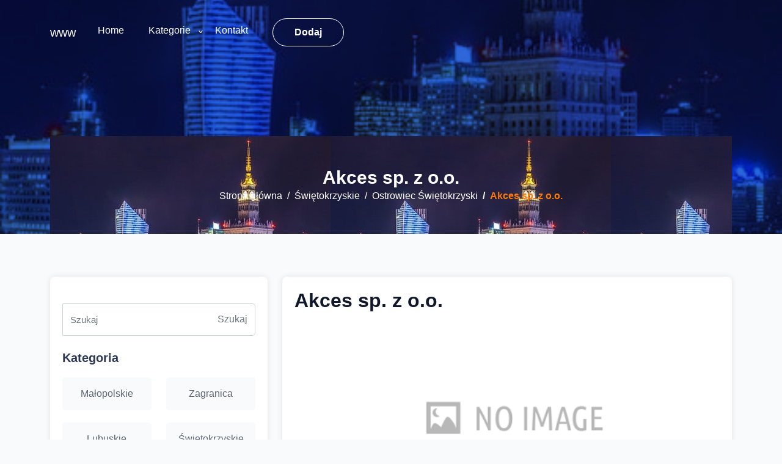

--- FILE ---
content_type: text/html; charset=UTF-8
request_url: http://www.1920.org.pl/firma/1634/akces-sp-z-o-o
body_size: 2521
content:
<!doctype html>
<html lang="pl">
<head>
                    <meta charset="UTF-8">
        <meta name="viewport"
              content="width=device-width, initial-scale=1.0, minimum-scale=1.0">
        <meta http-equiv="X-UA-Compatible" content="ie=edge">
        <title>Akces sp. z o.o. - www.1920.org.pl</title>

        
    

    <link href="/assets/bootstrap.min.css" rel="stylesheet">
    <link href="/assets/all.min.css" rel="stylesheet">
    <link href="/assets/style.css" rel="stylesheet">

    <link rel="stylesheet" href="https://openlayers.org/en/v4.6.5/css/ol.css" type="text/css">
    <script src="https://openlayers.org/en/v4.6.5/build/ol.js"></script>
 </head>
<body>
    <div class="main-wrapper">
    <div class="banner-section">
        <div class="container">
            <header class="index-menu">
                <nav class="navbar navbar-expand-lg">
                    <a class="navbar-brand" href="/">
                       www
                    </a>
                    <button class="navbar-toggler p-0" type="button" data-toggle="collapse" data-target="#navbarNav" aria-controls="navbarNav" aria-expanded="false" aria-label="Toggle navigation">
                        <span class="navbar-toggler-icon text-right"><i class="fas fa-ellipsis-v"></i></span>
                    </button>
                    <div class="collapse navbar-collapse" id="navbarNav">
                        <ul class="navbar-nav ml-auto">
                            <li class="close-icon-li">
                                <button class="navbar-toggler" type="button" data-toggle="collapse" data-target="#navbarNav" aria-controls="navbarNav" aria-expanded="false" aria-label="Toggle navigation">
                                    <span class="navbar-toggler-icon"><i class="fas fa-times header-fas"></i></span>
                                </button>
                            </li>
                            <li class="nav-item dropdown">
                                <a class="nav-link" href="/">
                                    Home
                                </a>
                            </li>
                            <li class="nav-item dropdown">
                                <a class="nav-link dropdown-toggle" href="#" id="navbarDropdown1" role="button" data-toggle="dropdown" aria-haspopup="true" aria-expanded="false">
                                    Kategorie
                                </a>
                                <div class="dropdown-menu" aria-labelledby="navbarDropdown1">
                                                                            <a class="dropdown-item" href="/lokalizacja/1/malopolskie/">Małopolskie</a>
                                                                            <a class="dropdown-item" href="/lokalizacja/2/zagranica/">Zagranica</a>
                                                                            <a class="dropdown-item" href="/lokalizacja/3/lubuskie/">Lubuskie</a>
                                                                            <a class="dropdown-item" href="/lokalizacja/4/swietokrzyskie/">Świętokrzyskie</a>
                                                                            <a class="dropdown-item" href="/lokalizacja/5/slaskie/">Śląskie</a>
                                                                            <a class="dropdown-item" href="/lokalizacja/6/kujawsko-pomorskie/">Kujawsko-pomorskie</a>
                                                                            <a class="dropdown-item" href="/lokalizacja/7/wielkopolskie/">Wielkopolskie</a>
                                                                            <a class="dropdown-item" href="/lokalizacja/8/podlaskie/">Podlaskie</a>
                                                                            <a class="dropdown-item" href="/lokalizacja/9/mazowieckie/">Mazowieckie</a>
                                                                            <a class="dropdown-item" href="/lokalizacja/10/warminsko-mazurskie/">Warmińsko-mazurskie</a>
                                                                            <a class="dropdown-item" href="/lokalizacja/11/dolnoslaskie/">Dolnośląskie</a>
                                                                            <a class="dropdown-item" href="/lokalizacja/12/podkarpackie/">Podkarpackie</a>
                                                                            <a class="dropdown-item" href="/lokalizacja/13/lodzkie/">Łódzkie</a>
                                                                            <a class="dropdown-item" href="/lokalizacja/14/zachodniopomorskie/">Zachodniopomorskie</a>
                                                                            <a class="dropdown-item" href="/lokalizacja/15/lubelskie/">Lubelskie</a>
                                                                            <a class="dropdown-item" href="/lokalizacja/16/pomorskie/">Pomorskie</a>
                                                                            <a class="dropdown-item" href="/lokalizacja/17/opolskie/">Opolskie</a>
                                                                    </div>
                            </li>
                            <li class="nav-item dropdown">
                                <a class="nav-link" href="/kontakt">
                                    Kontakt
                                </a>
                            </li>
                            <li class="nav-item">
                                <a class="btn btn-outline-primary" href="/dodaj">Dodaj</a>
                            </li>
                        </ul>
                    </div>
                </nav>
            </header>
            <div class="breadcrump-section">
        <div class="container">
            <h2>Akces sp. z o.o.</h2>
            <nav aria-label="breadcrumb">
                <ol class="breadcrumb">
                                            <li class="breadcrumb-item"><a href="/">Strona główna</a></li>
                                                                    <li class="breadcrumb-item"><a href="/lokalizacja/4/swietokrzyskie/">Świętokrzyskie</a></li>
                                                                    <li class="breadcrumb-item"><a href="/lokalizacja/334/ostrowiec-swietokrzyski/">Ostrowiec Świętokrzyski</a></li>
                                                                    <li class="breadcrumb-item active">Akces sp. z o.o.</li>
                                                            </ol>
            </nav>
        </div>
    </div>
    </div>
    </div>
    </div>
    <div class="page-wrapper ptb">
        <div class="container">
            <div class="row">
                <div class="col-sm-12 col-md-4 mb-4">
                    <div class="white-box p-detail-left">
                        <form class="input-group mt-4 search-bar" action="/wyszukiwarka">
                            <input type="text" class="form-control" placeholder="Szukaj" name="q">
                            <div class="input-group-append">
                                <button class="btn btn-outline-secondary h-100">
                                    Szukaj
                                </button>
                            </div>
                        </form>
                        <div class="mt-4">
                            <h3>Kategoria</h3>
                            <div class="row prop-type">
                                                                                                                                                                        <div class="col-md-6">
                                        <div class="prop-bg">
                                            <a href="/lokalizacja/1/malopolskie/">Małopolskie</a>
                                        </div>
                                    </div>
                                                                    <div class="col-md-6">
                                        <div class="prop-bg">
                                            <a href="/lokalizacja/2/zagranica/">Zagranica</a>
                                        </div>
                                    </div>
                                                                    <div class="col-md-6">
                                        <div class="prop-bg">
                                            <a href="/lokalizacja/3/lubuskie/">Lubuskie</a>
                                        </div>
                                    </div>
                                                                    <div class="col-md-6">
                                        <div class="prop-bg">
                                            <a href="/lokalizacja/4/swietokrzyskie/">Świętokrzyskie</a>
                                        </div>
                                    </div>
                                                                    <div class="col-md-6">
                                        <div class="prop-bg">
                                            <a href="/lokalizacja/5/slaskie/">Śląskie</a>
                                        </div>
                                    </div>
                                                                    <div class="col-md-6">
                                        <div class="prop-bg">
                                            <a href="/lokalizacja/6/kujawsko-pomorskie/">Kujawsko-pomorskie</a>
                                        </div>
                                    </div>
                                                                    <div class="col-md-6">
                                        <div class="prop-bg">
                                            <a href="/lokalizacja/7/wielkopolskie/">Wielkopolskie</a>
                                        </div>
                                    </div>
                                                                    <div class="col-md-6">
                                        <div class="prop-bg">
                                            <a href="/lokalizacja/8/podlaskie/">Podlaskie</a>
                                        </div>
                                    </div>
                                                                    <div class="col-md-6">
                                        <div class="prop-bg">
                                            <a href="/lokalizacja/9/mazowieckie/">Mazowieckie</a>
                                        </div>
                                    </div>
                                                                    <div class="col-md-6">
                                        <div class="prop-bg">
                                            <a href="/lokalizacja/10/warminsko-mazurskie/">Warmińsko-mazurskie</a>
                                        </div>
                                    </div>
                                                                    <div class="col-md-6">
                                        <div class="prop-bg">
                                            <a href="/lokalizacja/11/dolnoslaskie/">Dolnośląskie</a>
                                        </div>
                                    </div>
                                                                    <div class="col-md-6">
                                        <div class="prop-bg">
                                            <a href="/lokalizacja/12/podkarpackie/">Podkarpackie</a>
                                        </div>
                                    </div>
                                                                    <div class="col-md-6">
                                        <div class="prop-bg">
                                            <a href="/lokalizacja/13/lodzkie/">Łódzkie</a>
                                        </div>
                                    </div>
                                                                    <div class="col-md-6">
                                        <div class="prop-bg">
                                            <a href="/lokalizacja/14/zachodniopomorskie/">Zachodniopomorskie</a>
                                        </div>
                                    </div>
                                                                    <div class="col-md-6">
                                        <div class="prop-bg">
                                            <a href="/lokalizacja/15/lubelskie/">Lubelskie</a>
                                        </div>
                                    </div>
                                                                    <div class="col-md-6">
                                        <div class="prop-bg">
                                            <a href="/lokalizacja/16/pomorskie/">Pomorskie</a>
                                        </div>
                                    </div>
                                                                    <div class="col-md-6">
                                        <div class="prop-bg">
                                            <a href="/lokalizacja/17/opolskie/">Opolskie</a>
                                        </div>
                                    </div>
                                                            </div>
                        </div>
                    </div>
                </div>
                <div class="col-sm-12 col-md-8">
                    <div class="white-box">
                        <div class="row">
                            <h2>Akces sp. z o.o.</h2>
                            <img src="/photos-1634.jpg">
                            <p> Henryka Sienkiewicza 20</p>
                            <p> 27-400 Ostrowiec Świętokrzyski</p>
                            <p> świętokrzyskie</p>
                            <h5>Kontakt z nami</h5>
                            <p>Tel: 41 307 00 99</p>
                            <p><a href="https://sklepzielarski24.pl">sklepzielarski24.pl</a> </p>
                            <h5>Dodatkowe informajce</h5>
                            <p> NIP: nie podano</p>
                            <p> REGON: nie podano</p>
                            <p> KRS: nie podano</p>
                        </div>
                        <div id="mapfield"></div>
                        <div class="row mt-5">
                            <H4>Firmy z okolicy</H4>
                                                            <div class="col-sm-12 col-md-6 mb-74 location-image">
                                    <div class="image-of-location">
                                        <img src="/photos-1527.jpg">
                                    </div>
                                    <div class="col-md-12 position-set">
                                        <div class="loc-box">
                                            <h4>
                                                świętokrzyskie
                                            </h4>
                                        </div>
                                        <div class="box-w">
                                            <h4>
                                                <a href="/firma/1527/firma-handlowo-uslugowa-bud-system-rafal-sobecki-artur-pietak-katarzyna-surowiec-s-c">
                                                    Firma Handlowo-Usługowa &quot;Bud-System&quot; Rafał Sobecki, Artur Piętak, Katarzyna Surowiec S.C.
                                                </a></h4>
                                            <div class="loc-price">
                                                <p>Ostrowiec Świętokrzyski</p>
                                                <a class="price-info" href="/firma/1527/firma-handlowo-uslugowa-bud-system-rafal-sobecki-artur-pietak-katarzyna-surowiec-s-c">Zobacz
                                                    stronę</a>
                                            </div>
                                        </div>
                                    </div>
                                </div>
                                                            <div class="col-sm-12 col-md-6 mb-74 location-image">
                                    <div class="image-of-location">
                                        <img src="/photos-2996.jpg">
                                    </div>
                                    <div class="col-md-12 position-set">
                                        <div class="loc-box">
                                            <h4>
                                                świętokrzyskie
                                            </h4>
                                        </div>
                                        <div class="box-w">
                                            <h4>
                                                <a href="/firma/2996/teknamotor-sp-z-o-o">
                                                    TEKNAMOTOR Sp. z o.o.
                                                </a></h4>
                                            <div class="loc-price">
                                                <p>Ostrowiec Świętokrzyski</p>
                                                <a class="price-info" href="/firma/2996/teknamotor-sp-z-o-o">Zobacz
                                                    stronę</a>
                                            </div>
                                        </div>
                                    </div>
                                </div>
                                                            <div class="col-sm-12 col-md-6 mb-74 location-image">
                                    <div class="image-of-location">
                                        <img src="/photos-1464.jpg">
                                    </div>
                                    <div class="col-md-12 position-set">
                                        <div class="loc-box">
                                            <h4>
                                                świętokrzyskie
                                            </h4>
                                        </div>
                                        <div class="box-w">
                                            <h4>
                                                <a href="/firma/1464/hydromar-marek-skrzypczynski">
                                                    Hydromar Marek Skrzypczyński
                                                </a></h4>
                                            <div class="loc-price">
                                                <p>Ostrowiec Świętokrzyski</p>
                                                <a class="price-info" href="/firma/1464/hydromar-marek-skrzypczynski">Zobacz
                                                    stronę</a>
                                            </div>
                                        </div>
                                    </div>
                                </div>
                                                            <div class="col-sm-12 col-md-6 mb-74 location-image">
                                    <div class="image-of-location">
                                        <img src="/photos-411.jpg">
                                    </div>
                                    <div class="col-md-12 position-set">
                                        <div class="loc-box">
                                            <h4>
                                                świętokrzyskie
                                            </h4>
                                        </div>
                                        <div class="box-w">
                                            <h4>
                                                <a href="/firma/411/artur-popielski-bonato-polska">
                                                    Artur Popielski Bonato Polska
                                                </a></h4>
                                            <div class="loc-price">
                                                <p>Ruda Maleniecka</p>
                                                <a class="price-info" href="/firma/411/artur-popielski-bonato-polska">Zobacz
                                                    stronę</a>
                                            </div>
                                        </div>
                                    </div>
                                </div>
                                                    </div>
                    </div>
                </div>
            </div>
        </div>
    </div>

        <div class="copyright bg-gray color-secondary mt-5">
            <div class="container">
                <div class="row">
                    <hr class="border-top-1-light-gray w-100 m-0">
                    <div class="col-md-12 col-lg-12">
                        <div class="py-15 text-center">
                            www @ 2026. All Rights Reserved.
                        </div>
                    </div>
                </div>
            </div>
        </div>
    <script src="/js/jquery-3.4.1.min.js"></script>
    <script src="/js/popper.min.js"></script>
    <script src="/js/bootstrap.min.js"></script>
    <script src="/js/scripts.js"></script>

    
    </body>
</html>

--- FILE ---
content_type: text/css
request_url: http://www.1920.org.pl/assets/style.css
body_size: 10112
content:
/*
Author       : Dreamguys
Template Name: Real Estate - Bootstrap Template
Version      : 1.0
*/

/*============================
[Table of CSS]

1.  General
2.  Checkbox
3.  Radio Button
4.  Bootstrap
5.  Navbar
6.  Breadcrumb
7.  Pagination
8.  Owl Carousel
9.  Login Menu
10. Home
11. Location Search
12. Product Details
13. Agent Details
14. User Dashboard
15. My Properties
16. Reviews
17. Notification
18. My Packages
19. My Profile
20. My Payments
21. Payment Methods
22. About Us
23. Contact Us
24. Login
25. FAQ
26. Product Compare
27. Error
28. Blogs
29. Footer
30. Responsive

========================================*/

/*-----------------
1. General
-----------------------*/

@import url("https://web.archive.org/web/20210916123940cs_/https://fonts.googleapis.com/css2?family=Poppins:ital,wght@0,100;0,200;0,300;0,400;0,500;0,600;0,700;0,800;0,900;1,100;1,200;1,300;1,400;1,500;1,600;1,700;1,800;1,900&display=swap");

html {
    height: 100%;
}
body {
    background-color: rgb(249, 250, 251);
    color: #333;
    font-size: 1rem;
    height: 100%;
    line-height: 1.5;
    overflow-x: hidden;
    font-family: "Poppins", sans-serif;
}

h1,
h2,
h3,
h4,
h5,
h6 {
    font-family: "Poppins", sans-serif;
    margin: 0;
}
p {
    font-size: 16px;
}
a:hover,
a:active,
a:focus {
    outline: none;
    text-decoration: none;
}
ul,
ol {
    list-style: none;
    padding: 0px;
}
a {
    color: #5a6571;
}
.mt-6 {
    margin-top: 60px;
}
.pr-0 {
    padding-right: 0px;
}
.mb-30 {
    margin-bottom: 30px;
}
.page-wrapper {
    padding: 70px 0px;
}

/*-----------------
2. Checkbox
-----------------------*/

/* The container */
.checkbox-container {
    display: block;
    position: relative;
    padding-left: 35px;
    margin-bottom: 20px;
    cursor: pointer;
    -webkit-user-select: none;
    -moz-user-select: none;
    -ms-user-select: none;
    user-select: none;
}

/* Hide the browser's default checkbox */
.checkbox-container input {
    position: absolute;
    opacity: 0;
    cursor: pointer;
    height: 0;
    width: 0;
}

/* Create a custom checkbox */
.checkmark {
    position: absolute;
    top: 0;
    left: 0;
    height: 25px;
    width: 25px;
    background-color: #eee;
}

/* On mouse-over, add a grey background color */
.checkbox-container:hover input ~ .checkmark {
    background-color: #ccc;
}

/* When the checkbox is checked, add a blue background */
.checkbox-container input:checked ~ .checkmark {
    background-color: #3067da;
}

/* Create the checkmark/indicator (hidden when not checked) */
.checkmark:after {
    content: "";
    position: absolute;
    display: none;
}

.checkbox-container .checkmark::after {
    left: 8px !important;
    top: 7px !important;
    width: 10px !important;
    height: 10px !important;
    background-color: #fff;
    transform: rotate(0deg) !important;
    border: none;
}

/* Show the checkmark when checked */
.checkbox-container input:checked ~ .checkmark:after {
    display: block;
}

/* Style the checkmark/indicator */
.checkbox-container .checkmark:after {
    left: 9px;
    top: 5px;
    width: 5px;
    height: 10px;
    border: solid white;
    border-width: 0 3px 3px 0;
    -webkit-transform: rotate(45deg);
    -ms-transform: rotate(45deg);
    transform: rotate(45deg);
}


/*-----------------
3. Radio Button
-----------------------*/

.radio-container {
    display: block;
    position: relative;
    padding-left: 35px;
    margin-bottom: 12px;
    cursor: pointer;
    -webkit-user-select: none;
    -moz-user-select: none;
    -ms-user-select: none;
    user-select: none;
}

/* Hide the browser's default radio button */
.radio-container input {
    position: absolute;
    opacity: 0;
    cursor: pointer;
}

/* Create a custom radio button */
.radio-checkmark {
    position: absolute;
    top: 0;
    left: 0;
    height: 25px;
    width: 25px;
    background-color: #eee;
    border-radius: 50%;
}

/* On mouse-over, add a grey background color */
.radio-container:hover input ~ .radio-checkmark {
    background-color: #ccc;
}

/* When the radio button is checked, add a blue background */
.radio-container input:checked ~ .radio-checkmark {
    background-color: #2196F3;
}

/* Create the indicator (the dot/circle - hidden when not checked) */
.radio-checkmark:after {
    content: "";
    position: absolute;
    display: none;
}

/* Show the indicator (dot/circle) when checked */
.radio-container input:checked ~ .radio-checkmark:after {
    display: block;
}

/* Style the indicator (dot/circle) */
.radio-container .radio-checkmark:after {
    top: 9px;
    left: 9px;
    width: 8px;
    height: 8px;
    border-radius: 50%;
    background: white;
}


/*-----------------
4. Bootstrap
-----------------------*/

.form-control {
    height: calc(1.5em + 1.75rem + 2px);
}
.form-control:focus {
    box-shadow: none !important;
}
.input-group-text {
    border: none;
    background-color: transparent;
}
.btn-outline-secondary.focus,
.btn-outline-secondary:focus {
    box-shadow: none;
}
.btn-outline-primary {
    background-color: transparent;
    border-color: #fff;
    color: #fff;
    padding: 10px 35px;
    border-radius: 50px;
    margin-left: 20px;
    font-weight: 600;
    font-size: 16px;
    transition: 0.5s ease;
}
.btn-outline-primary:not(:disabled):not(.disabled).active,
.btn-outline-primary:not(:disabled):not(.disabled):active,
.show > .btn-outline-primary.dropdown-toggle {
    background-color: transparent;
    border-color: #fff;
    color: #fff;
}
.btn-outline-primary:not(:disabled):not(.disabled).active:focus,
.btn-outline-primary:not(:disabled):not(.disabled):active:focus,
.show > .btn-outline-primary.dropdown-toggle:focus,
.btn-secondary.focus,
.btn-secondary:not(:disabled):not(.disabled).active:focus,
.btn-secondary:not(:disabled):not(.disabled):active:focus,
.show > .btn-secondary.dropdown-toggle:focus,
.btn-secondary.focus,
.btn-secondary:focus {
    box-shadow: none;
}
.btn-outline-primary:hover {
    background-color: #fff;
    border-color: #fff;
    color: #3067da;
    transition: 0.5s ease-out;
}
.btn-secondary {
    color: #fff;
    background-color: #f67828;
    border-color: #f67828;
    font-size: 16px;
    padding: 10px 30px;
    transition: 0.2s ease-in-out;
    font-weight: 500;
}
.btn-secondary:hover {
    color: #fff;
    background-color: #fe6605;
    border-color: #fe6605;
}
.btn-link.focus, .btn-link:focus {
    text-decoration: none;
}
.btn.focus, .btn:focus {
    outline: 0;
    box-shadow: none;
}
.btn-link:hover, .btn-link.focus, .btn-link:focus {
    text-decoration: none;
}
button:focus {
    outline: 0px;
}

.input-group > .input-group-append > .btn,
.input-group > .input-group-append > .input-group-text,
.input-group > .input-group-prepend:first-child > .btn:not(:first-child),
.input-group
> .input-group-prepend:first-child
> .input-group-text:not(:first-child),
.input-group > .input-group-prepend:not(:first-child) > .btn,
.input-group > .input-group-prepend:not(:first-child) > .input-group-text {
    border-top-left-radius: 10px;
    border-bottom-left-radius: 10px;
}

.dropdown-menu {
    min-width: 220px;
    position: absolute;
}
.dropdown:hover .dropdown-menu {
    display: block;
    margin-top: 0;
    left: 20px;
}

.dropdown-toggle::after {
    display: inline-block;
    margin-left: .255em;
    vertical-align: .255em;
    content: "\005E";
    border: none;
    -webkit-transform: rotate(180deg) scale(1.2, 0.85);
    -ms-transform: rotate(180deg) scale(1.2, 0.85);
    transform: rotate(180deg) scale(0.95, 0.6);
    position: absolute;
    right: 0px;
}
.dropdown-item:hover {
    background-color: transparent;
    margin-left: 5px;
    transition: ease all 0.3s;
    -webkit-transition: ease all 0.3s;
    -ms-transition: ease all 0.3s;
    color: #fe7906;
}
.dropdown:hover .dropdown-toggle::after {
    -webkit-transform: rotate(0deg) scale(1.2, 0.85);
    -ms-transform: rotate(0deg) scale(1.2, 0.85);
    transform: rotate(0deg) scale(0.95, 0.6);
    transition: all 0.8s ease;
    color: #fe7906;
    top: 10px;
}


/*-----------------
5. Navbar
-----------------------*/

.navbar-brand img {
    width: 150px;
}
.navbar-expand-lg {
    padding: 30px 0px;
}
.navbar-expand-lg .navbar-nav .nav-link {
    padding-right: 20px;
    padding-left: 20px;
    color: #000;
    font-size: 16px;
    font-weight: 500;
}
.navbar-expand-lg .navbar-nav .nav-link:hover {
    color: #3067da;
}
.nav-tabs .nav-item.show .nav-link,
.nav-tabs .nav-link.active {
    color: #fff;
    background-color: #3067da;
    border: none;
    padding: 8px 25px;
}
.nav-tabs {
    border-bottom: none;
}
.nav-tabs .nav-link {
    border-radius: 5px;
}
.dropdown-item {
    padding: .5rem 1.2rem;
    font-size: 15px;
    transition: ease all 0.3s;
    -webkit-transition: ease all 0.3s;
    -ms-transition: ease all 0.3s;
}
.nav-item.active .nav-link {
    color: #fe7906 !important;
}

/*-----------------
6. Breadcrumb
-----------------------*/

.breadcrumb {
    background-color: transparent;
    justify-content: center;
    margin: 0px;
    padding-bottom: 0px;
}
.breadcrumb-item {
    font-size: 16px;
}
.breadcrumb-item a,
.breadcrumb-item + .breadcrumb-item::before {
    color: #fff;
}
.breadcrumb-item.active {
    color: #fe7906;
    font-weight: 600;
}

/*-----------------
7. Pagination
-----------------------*/

.pagination {
    justify-content: flex-end;
    margin-bottom: 10px;
}
.page-item.active .page-link {
    z-index: 3;
    color: #fff;
    background-color: #fe7906;
    border-color: #fe7906;
}
.page-link {
    color: #2b2b2b;
    font-weight: 500;
    padding: 0.75rem 1rem;
}
.page-link:focus {
    box-shadow: none;
}
.page-link:hover {
    color: #fe7906;
    background-color: transparent;
}

/*-----------------
8.  Owl Carousel
-----------------------*/

.owl-theme .owl-nav {
    position: absolute;
    top: -50px;
    right: -4px;
    display: flex;
    display: -webkit-flex;
}
.owl-theme .owl-nav [class*="owl-"] {
    background: #d6d6d6 !important;
    width: 30px;
    height: 30px;
}
.owl-theme .owl-nav button:focus {
    outline: none;
}
.owl-theme .owl-nav button {
    display: flex !important;
    display: -webkit-flex !important;
    align-items: center;
    -webkit-align-items: center;
    justify-content: center;
    -webkit-justify-content: center;
}
.owl-theme .owl-nav button span {
    font-size: 25px;
    position: relative;
}
.owl-carousel .owl-stage-outer {
    padding-top: 10px;
    padding-bottom: 10px;
}
.owl-item {
    margin-right: 20px;
}

/*-----------------
9.  Login Menu
-----------------------*/

.login-menu {
    background-color: #fff;
    box-shadow: rgba(0, 0, 0, 0.1) 0px 0px 12px 0px;
    position: fixed;
    width: 100%;
    z-index: 99;
    top: 0;
    left: 0;
}
.login-menu .fa-user-circle {
    font-size: 30px;
    position: absolute;
    left: -20px;
    top: 4px;
}

/* Breadcrump Section */
.breadcrump-section {
    margin-top: 117px;
    background-image: url("/img/about-1.jpg");
    padding: 50px 0px;
    text-align: center;
}
.breadcrump-section h2 {
    color: #fff;
    font-size: 30px;
    margin: 0px;
    font-weight: 600;
}


/*-----------------
10. Home
-----------------------*/

/* Banner Section */
.banner-section {
    background-image: url(/img/about-1.jpg);
    background-color: #3067da !important;
    background-blend-mode: multiply;
    background-repeat: no-repeat;
    background-position: center;
    background-size: cover;
}

.banner-section .navbar-expand-lg .navbar-nav .nav-link,
.banner-section .navbar-brand {
    color: #fff;
}
.banner-section .navbar-expand-lg .navbar-nav .active .nav-link::after {
    content: "";
    border-top: none;
}
.banner-section .banner-text h1 {
    color: #fff;
}
.banner-section .blue-text {
    color: #fe7906;
}
.banner-section .banner-text p {
    color: #fff;
}
.blue-text {
    color: #3067da;
}
.banner-text {
    padding: 100px 0px;
}
.banner-text h1 {
    font-size: 52px;
    font-weight: 600;
    text-transform: capitalize;
    line-height: 60px;
}
.banner-text p {
    margin: 20px 0px 50px;
}
.banner-section .input-group {
    background-color: #fff;
    padding: 9px;
    border-radius: 10px;
}
.banner-section .form-group {
    margin-bottom: 0px;
    display: flex;
    align-items: center;
}
.banner-section .form-control {
    border: none;
    border-radius: 0px;
    height: 40px;
    margin-right: 10px;
    border-left: 1px solid #ddd;
}
.banner-section .form-control.ps-set {
    border-left: none;
}
.banner-section .btn-outline-secondary {
    color: #fff;
    border-color: #f67828;
    background-color: #f67828;
    border-radius: 10px;
    padding: 14px 35px;
    font-size: 16px;
    font-weight: 600;
}
.ps-set {
    position: relative;
    top: 7px;
}
.banner-section .far,
.banner-section .fas {
    font-size: 22px;
    color: #e0e0e0;
}
.p-0 {
    padding: 0px;
}
.location {
    padding: 70px 0px;
}
.location .carousel-inner {
    overflow-y: visible;
    min-height: 580px;
}
.location .carousel-indicators li {
    background-color: #3067da;
}
.location .carousel-indicators {
    bottom: -60px;
}
.image-of-location {
    width: 100%;
    height: 50%;
    overflow: hidden;
    border-radius: 5px;
}
.image-of-location img {
    width: 100%;
    height: 100%;
    border-radius: 5px;
    transition: transform 0.5s ease-in-out;
}
.image-of-location:hover img {
    transform: scale(1.2);
}
.position-set {
    position: relative;
    top: -50px;
    left: 5%;
    width: 90%;
}
.loc-box {
    background-color: rgb(17 17 17 / 0.7);
    padding: 10px;
    width: max-content;
    border-radius: 5px 5px 0px 0px;
}
.loc-box h4 {
    font-size: 16px;
    color: #fff;
}
.loc-box h4 > .fas {
    font-size: 14px;
    margin-right: 5px;
}
.box-w {
    background-color: #fff;
    padding: 20px;
    border-radius: 0px 5px 5px 5px;
    box-shadow: 0px 0px 10px 0px rgb(0 0 0 / 0.5);
}
.box-w h4,
a .box-w h4:hover {
    font-size: 18px;
    font-weight: 600;
    text-transform: capitalize;
    margin-bottom: 15px;
    line-height: 28px;
    color: #000;
}
.mt-110 {
    margin-top: 110px;
}
.mt-70 {
    margin-top: 70px;
}
.mt-75 {
    margin-top: 75px;
}
.loc-price {
    display: flex;
    flex-direction: row;
}
.loc-price p {
    margin: 0px;
    font-size: 16px;
    font-weight: 500;
    color: #fe7906;
    position: relative;
    top: 2px;
}
.loc-price a {
    position: absolute;
    right: 15px;
    bottom: 0px;
    color: #fff;
    font-size: 18px;
    font-weight: 700;
    padding: 10px 15px;
    border-radius: 5px 0px;
    background-color: #3067da;
}
.section-top-title p {
    max-width: 600px;
    width: 100%;
    margin: 0 auto;
}

.new-property {
    padding: 0px 0px 70px;
}
.section-title {
    font-size: 30px;
    font-weight: 600;
    color: #2d3954;
    margin-bottom: 20px;
}
.p-width {
    width: 80%;
    margin: 0 auto;
}
.heading-top {
    font-size: 16px;
    background-color: #3067da;
    color: #fff;
    max-width: max-content;
    margin: 0 auto;
    padding: 5px 15px;
    font-weight: 600;
    border-radius: 5px;
    margin-bottom: 10px;
}
.heading-top:after {
    content: "";
    border-bottom: 1px solid #ddd;
}
.new-property .card {
    padding: 15px;
    border-radius: 5px;
    background-color: #ffffff;
    border: none;
    box-shadow: 0px 0px 10px 0px rgb(0 0 0 / 0.1);
}
.new-property .card-body {
    padding: 15px 0px;
}

.card-img {
    height: 200px;
}
.common-text {
    position: absolute;
    top: 27px;
    background-color: rgb(0 0 0 / 0.7);
    color: #fff;
    z-index: 9;
    border-radius: 35px;
    padding: 5px 15px;
    font-weight: 500;
    font-size: 14px;
}
.rate-text {
    right: 27px;
}
.info-text {
    left: 27px;
}
[class*=" imghvr-"] figcaption,
[class^="imghvr-"] figcaption {
    background-color: #3067da;
    width: 100%;
    height: 200px;
    display: flex;
    justify-content: center;
    align-items: center;
}
figcaption p {
    background-color: #fff;
    padding: 10px 20px;
    color: #000;
    border-radius: 5px;
    font-weight: 500;
    position: absolute;
    bottom: 10px;
}
.new-property a:hover {
    color: #ddd;
}
.card-title,
a .card-title:hover {
    font-size: 20px;
    font-weight: 600;
    color: #000;
}
.price-text,
.price-text:hover {
    font-size: 22px;
    font-weight: 700;
    color: #3067da;
}
.card-text,
a .card-text:hover {
    font-size: 16px;
    font-weight: 500;
    color: #222;
    margin: 10px 0px 4px;
}
.address-text,
a .address-text:hover {
    font-size: 16px;
    font-weight: 500;
    color: #222;
    margin: 0px;
}
.agent-img .img-container {
    width: 100%;
    /* height: 450px; */
    height: 100%;
}
.agent-img img {
    height: 100%;
    border-radius: 8px;
}
.agent-box {
    position: absolute;
    bottom: 0;
    left: 0;
    padding: 20px 35px;
}
.agent-details {
    background-color: #fff;
    overflow: hidden;
    padding: 15px;
    border-radius: 5px;
    display: flex;
    align-items: center;
}
.agent-details .fa-user-circle {
    font-size: 40px;
    background-color: #efefef;
    color: #f67828;
    padding: 15px;
    border-radius: 5px;
    margin-right: 10px;
}
.agent-details h4 {
    color: #2d3954;
    font-size: 18px;
}
.agent-details h5 {
    color: #6c6c6c;
    margin-top: 4px;
    font-size: 14px;
}
.img-container {
    position: relative;
    width: 50%;
}
.image {
    display: block;
    width: 100%;
    height: auto;
}
.overlay {
    position: absolute;
    top: 0;
    left: 0;
    right: 0;
    background-color: rgb(48 103 218 / 0.8);
    overflow: hidden;
    width: 100%;
    height: 85%;
    -webkit-transform: scale(0);
    -ms-transform: scale(0);
    transform: scale(0);
    -webkit-transition: 0.3s ease;
    transition: 0.3s ease;
    border-radius: 8px 8px 0px 0px;
}

.img-container:hover .overlay {
    -webkit-transform: scale(1);
    -ms-transform: scale(1);
    transform: scale(1);
    cursor: pointer;
}
.text {
    color: white;
    font-size: 20px;
    position: absolute;
    top: 50%;
    left: 50%;
    -webkit-transform: translate(-50%, -50%);
    -ms-transform: translate(-50%, -50%);
    transform: translate(-50%, -50%);
    text-align: center;
    width: 100%;
}
.text .btn-primary {
    background-color: transparent;
    padding: 10px 25px;
    border-color: #fff;
    margin-top: 20px;
    font-weight: 600;
    font-size: 16px;
}
.agent-img .fab {
    color: #fff;
    font-weight: 400;
    border: 1px solid #fff;
    padding: 12px 10px 8px;
    border-radius: 5px;
    margin-right: 5px;
    width: 45px;
    height: 45px;
    font-size: 20px;
}
.org-text,
.org-text:hover {
    color: #fe7906;
}

.for-sale {
    background-color: #fff;
    padding: 70px 0px;
}
.text-with-icon {
    display: flex;
    flex-direction: row;
    justify-content: space-between;
    text-align: center;
}
.text-with-icon span {
    display: flex;
    flex-direction: column;
    font-size: 16px;
    font-weight: 500;
    color: #222;
}
.text-with-icon span .fas {
    color: #f67828;
    font-size: 22px;
    display: flex;
    justify-content: center;
    align-items: center;
    margin-bottom: 5px;
}
.for-sale .address-text, .for-sale .address-text:hover {
    margin: 7px 0px 15px;
}
.find-by-place {
    padding: 80px 0px;
}
.find-images {
    width: 100%;
    height: 250px;
    overflow: hidden;
    border-radius: 5px;
}
.find-images img {
    width: 100%;
    height: 250px;
    transition: transform 0.5s ease-in-out;
}
.find-images:hover img {
    transform: scale(1.2);
}
.place-text {
    position: absolute;
    bottom: 20px;
    left: 30px;
    background-color: rgb(0 0 0 / 0.7);
    padding: 10px 20px;
    border-radius: 5px;
    color: #fff;
}
.place-text h5 {
    font-size: 20px;
    font-weight: 600;
    margin: 0px 0px 4px;
}
.place-text p {
    font-size: 16px;
    font-weight: 500;
    margin: 0px;
}
.choose-bg {
    background-image: url(/web/20210916123940im_/http://www.1920.org.pl/assets/why-choose-bg.jpg);
    width: 100%;
    background-size: cover;
    background-repeat: no-repeat;
    padding: 70px 0px;
    height: 450px;
}
.why-choose-us {
    margin-bottom: -80px;
}
.why-choose-us .heading-top,
.why-choose-us .section-title,
.why-choose-us p {
    position: relative;
    z-index: 99;
}
.why-choose-us .section-title,
.why-choose-us p {
    color: #fff;
}
.choose-us {
    background-color: #fff;
    position: relative;
    top: -170px;
    border-radius: 5px;
    box-shadow: 0px 0px 20px 0px rgb(0 0 0 / 0.1);
}
.choose-us .featured-box {
    text-align: center;
    padding: 25px 20px;
    border-left: 1px solid #ddd;
}
.choose-us .featured-box:first-child {
    border-left: 0px;
}
.featured-box h4 {
    color: #333;
    font-weight: 600;
    margin-bottom: 15px;
}
.featured-box p {
    color: #222;
    font-size: 15px;
    line-height: 30px;
    margin-bottom: 0;
}
.featured-box .far {
    font-size: 50px;
    color: #fe7906;
    margin-bottom: 20px;
}


/*-----------------
11. Location Search
-----------------------*/

.white-box {
    background-color: #fff;
    border-radius: 8px;
    box-shadow: 0px 0px 10px 0px rgb(0 0 0 / 0.1);
    padding: 20px;
}

.mb-80 {
    margin-bottom: 80px;
}
.mb-74 {
    margin-bottom: 74px;
}
.location-search {
    padding: 80px 0px;
}
.ready-to-book {
    background-color: #fff;
    padding: 70px 0px;
}
.ready-to-book h2 {
    font-size: 36px;
    font-weight: 700;
    line-height: 45px;
}
.ready-to-book p {
    margin: 20px 0px 30px;
}
.ready-to-book .btn-secondary {
    width: fit-content;
}

/* Download App CSS */
.download-app {
    padding: 60px 0px;
}
.download-app .heading-top {
    text-align: left !important;
    margin: 0 0 10px;
}
.download-app .btn-secondary {
    margin: 10px 10px 0px 0px;
}
.top-center {
    display: flex;
    display: -webkit-flex;
    flex-direction: column;
    justify-content: center;
    -webkit-justify-content: center;
}


/*-----------------
12. Product Details
-----------------------*/

.ptb {
    padding: 70px 0px;
}
.p-detail-right {
    padding: 0px 0px 0px 25px;
    background-color: #fff;
}
.p-detail-left .nav-tabs .nav-link:hover {
    border-color: transparent;
    color: #fe7906;
}
.p-detail-left .nav-tabs .nav-link:focus {
    border-color: transparent;
    color: #fff;
}

.search-bar .btn-outline-secondary,
.search-bar .btn-outline-secondary:hover {
    color: #6c757d;
    background-color: transparent;
    border-color: #ced4da;
    border-radius: 0px 5px 5px 0px !important;
    border-left: 0px !important;
}
.search-bar .form-control,
.search-bar .form-control:focus {
    border-right: 0px !important;
    border-color: #ced4da;
}

.p-detail-left h3 {
    font-size: 20px;
    font-weight: 600;
    margin-bottom: 20px;
    color: #2d3954;
}
.prop-bg {
    padding: 15px 20px;
    background-color: #f9fafb;
    text-align: center;
    font-size: 16px;
    border-radius: 5px;
    margin-bottom: 20px;
}
.prop-bg:hover,
.prop-bg:hover a {
    background-color: #3067da;
    color: #fff;
}
.prop-bg.active {
    border-bottom: 3px solid #fe7906;
}
.room-props ul {
    display: flex;
    flex-direction: row;
    flex-wrap: wrap;
}
.room-props ul li {
    padding: 15px 20px;
    background-color: #f9fafb;
    margin-right: 10px;
    margin-bottom: 10px;
    text-align: center;
    font-size: 18px;
    border-radius: 5px;
}
.room-props ul li:hover,
.room-props ul li:hover a {
    background-color: #3067da;
    color: #fff;
}
.room-props ul li.active {
    border-bottom: 3px solid #fe7906;
}
/* Price range css */
.slidecontainer {
    width: 100%;
}
.slider {
    -webkit-appearance: none;
    width: 100%;
    height: 15px;
    border-radius: 5px;
    background: #d3d3d3;
    outline: none;
    opacity: 0.7;
    -webkit-transition: 0.2s;
    transition: opacity 0.2s;
}
.slider:hover {
    opacity: 1;
}
.slider::-webkit-slider-thumb {
    -webkit-appearance: none;
    appearance: none;
    width: 25px;
    height: 25px;
    border-radius: 50%;
    background: #f5722c;
    cursor: pointer;
}
.slider::-moz-range-thumb {
    width: 25px;
    height: 25px;
    border-radius: 50%;
    background: #4caf50;
    cursor: pointer;
}
/* Price range css */

.product-big-image img {
    width: 100%;
}
.mySlides {
    width: 100%;
    height: 400px;
}
.mySlides img {
    width: 100%;
    height: 100%;
    border-radius: 8px;
}
.small-img {
    display: flex;
    width: 100%;
    flex-direction: column;
    justify-content: space-between;
}
.small-img .column img {
    width: 100%;
    height: 100%;
    border-radius: 5px;
}
.small-img:hover {
    cursor: pointer;
}
.image-prop-details h3 {
    font-size: 30px;
    font-weight: 700;
}
.image-prop-details ul {
    display: flex;
    flex-direction: row;
    justify-content: space-between;
    margin: 20px 0px 25px;
    padding: 20px 20px 15px;
    background-color: #f67a29;
    border-radius: 5px;
}
.image-prop-details ul li p,
.image-prop-details ul li p:hover {
    font-size: 18px;
    margin: 0px;
    color: #fff;
}
.image-prop-details ul li p > span {
    display: flex;
    flex-direction: column;
    font-size: 24px;
    font-weight: 600;
    color: #fff;
}
.image-prop-details h4 {
    margin-bottom: 10px;
    font-weight: 600;
}
.amenities {
    margin: 20px 0px 0px;
    padding: 20px 0px 15px;
    background-color: #f67a29;
    border-radius: 5px;
}
.amenities-list {
    color: #fff;
    font-size: 16px;
    padding: 15px;
    background-color: #ff8434;
    border-radius: 5px;
    margin-bottom: 15px;
}
.box-set {
    border: 1px solid #ddd;
    padding: 20px;
    border-radius: 5px;
    margin-bottom: 25px;
}
.box-set p {
    margin: 0px;
}
.near-by {
    background-color: transparent !important;
    padding: 0px !important;
    flex-direction: column !important;
    margin-bottom: 0px !important;
}
.near-by li {
    border-bottom: 1px solid #ddd;
    display: flex;
    flex-direction: row;
    justify-content: space-between;
    width: 100%;
    padding: 15px 0px;
    align-items: center;
    font-size: 16px;
}
.near-by li:first-child {
    padding-top: 0px;
}
.near-by li:last-child {
    border-bottom: none;
    padding-bottom: 0px;
}
.dist-disply {
    background-color: #3067da;
    color: #fff;
    padding: 5px 15px;
    border-radius: 5px;
    font-weight: 600;
}
.reviews .media {
    background-color: #fff;
    padding: 25px 0px;
    border-bottom: 1px dashed #ddd;
}
.reviews .media img {
    width: 70px;
    height: 70px;
    border-radius: 50px;
}
.reviews .media h6 {
    color: #f67828;
    margin: 6px 0px 15px;
    font-size: 15px;
}
.write-review {
    background-image: url("/img/about-1.jpg");
    display: flex;
    flex-direction: column;
    align-content: center;
    justify-content: center;
    padding: 20px;
}
.write-review h4 {
    color: #fff;
    margin-bottom: 20px;
}
.write-review .form-control {
    background-color: transparent;
}
.write-review .form-control:focus {
    border: 1px solid rgb(206, 212, 218);
}


/*-----------------
13. Agent Details
-----------------------*/

.agent-list .agent-img .img-container {
    width: 100%;
    height: 490px;
}
.agent-detail img {
    height: auto;
    width: 170px;
}
.agent-detail h5 {
    font-size: 24px;
    font-weight: 600;
    padding-bottom: 10px;
}
.agent-detail p {
    margin: 2px 0px;
    color: #222;
    font-size: 15px;
    line-height: 30px;
}
.agent-detail p + h3 {
    margin-top: 15px;
}
.agent-detail h4 {
    margin-bottom: 10px;
}
.agent-detail .media-body p .fas {
    width: 25px;
}
.rating .fas,
.rating .far {
    color: #f67828;
}
.border-sets {
    border: 1px solid #ddd;
    padding: 25px;
    border-radius: 5px;
}
.common-icon {
    font-size: 20px;
    width: 50px;
    height: 50px;
    color: #fff;
    padding: 16px;
    border-radius: 5px;
    margin: 10px 10px 0px 0px;
}
.fb-bg {
    background-color: #1a74ec;
}
.insta-bg {
    background-color: #e54550;
}
.twit-bg {
    background-color: #1d9aeb;
}
.link-bg {
    background-color: #2763ab;
}
.phone-bg {
    background-color: #66cf2a;
}
.comment-bg {
    background-color: #f67828;
}
.form-control {
    font-size: 15px;
}
.navbar-brand {
    padding: 0;
}


/*-----------------
14. User Dashboard
-----------------------*/

.dashboard-menu {
    margin: 0px;
}
.dashboard-menu li {
    padding: 12px 0px;
}
.dashboard-menu li:last-child {
    padding-bottom: 0px;
}
.dashboard-menu li a {
    font-size: 16px;
    font-weight: 500;
}
.menu-icons {
    font-size: 22px;
    width: 35px;
    color: #2d3954;
    position: relative;
    top: 3px;
}
.dashboard-menu li.active a, .dashboard-menu li.active .menu-icons {
    color: #f67828;
}
.icon-section {
    text-align: center;
    position: absolute;
    left: 50%;
    transform: translateX(-50%);
    -webkit-transform: translateX(-50%);
    -ms-transform: translateX(-50%);
}
.d-icon {
    font-size: 24px;
    width: 70px;
    height: 70px;
    color: #fff;
    border-radius: 10px;
    padding: 22px 20px;
    box-shadow: 0px 0px 20px 0px rgb(0 0 0 / 0.1);
}
.align-box {
    margin-top: 40px;
    padding-top: 50px;
    text-align: center;
}
.align-box h2 {
    font-size: 28px;
    font-weight: 500;
}
.align-box h3 {
    font-size: 18px;
    font-weight: 500;
    color: #f67828;
}
.bg-one {
    background-color: #f67828;
}
.bg-two {
    background-color: #a266e2;
}
.bg-three {
    background-color: #4ea853;
}
.br-one {
    border-bottom: 10px solid #f67828;
}
.br-two {
    border-bottom: 10px solid #a266e2;
}
.br-three {
    border-bottom: 10px solid #4ea853;
}
.br-one h3 {
    color: #f67828;
}
.br-two h3 {
    color: #a266e2;
}
.br-three h3 {
    color: #4ea853;
}


/*-----------------
15. My Properties
-----------------------*/

.prop-left img {
    width: 100%;
    height: 100%;
    border-radius: 8px;
}
.prop-center h3 {
    font-size: 22px;
}
.prop-center h5 {
    font-size: 16px;
    font-weight: 400;
    color: #6c6c6c;
    margin: 8px 0px 4px;
}
.prop-center ul {
    margin: 15px 0px 0px;
    display: flex;
    justify-content: space-between;
    padding: 5px 15px;
    background-color: #f67629;
    border-radius: 5px;
}
.prop-center ul li {
    font-size: 18px;
    font-weight: 500;
    color: #fff;
}
.prop-center ul li .fas {
    margin-right: 8px;
    color: #ffffff;
}
.prop-right {
    display: flex;
    flex-direction: column;
    justify-content: space-between;
    height: 100%;
    align-items: flex-end;
}
.prop-right .far {
    font-size: 25px;
    color: #3067da;
}
.my-fav {
    display: flex;
    flex-direction: column;
    height: 100%;
    justify-content: center;
    align-items: flex-end;
}
.icon-del {
    font-size: 20px;
    color: rgb(255 255 255);
    background-color: #ef000c;
    padding: 10px;
    border-radius: 5px;
}
.my-fav .far:hover {
    cursor: pointer;
}
.delete-modal .modal-body {
    text-align: center;
    padding: 35px;
}
.delete-modal .fas {
    color: #ef000c;
    font-size: 50px;
    margin-bottom: 20px;
}


/*-----------------
16. Reviews
-----------------------*/

.review-left {
    display: flex;
    flex-direction: column;
    justify-content: center;
    align-items: center;
}
.review-left h4 {
    font-size: 20px;
    color: #2d3954;
    margin: 5px 0px;
}
.review-left h6 {
    color: #6c6c6c;
}
.review-left img {
    width: 90px;
    height: 90px;
    border-radius: 67px;
}
.review-right ul {
    display: flex;
    justify-content: space-between;
    margin-bottom: 0px;
}
.review-right ul li {
    padding: 10px 20px;
    color: #3067da;
    font-weight: 600;
    font-size: 16px;
    border-radius: 50px;
    border: 2px solid #3067da;
}
.review-right ul li a {
    color: #3067da;
}


/*-----------------
17. Notification
-----------------------*/

.notification-left img {
    width: 80px;
    height: 80px;
    border-radius: 67px;
}
.notification-right {
    padding-left: 0px;
    display: flex;
    flex-direction: column;
    justify-content: center;
}
.notification-right h4 {
    font-size: 16px;
    color: #2d3954;
    margin-bottom: 10px;
}
.notification-right h6 {
    color: #6c6c6c;
    font-size: 14px;
}


/*-----------------
18. My Packages
-----------------------*/

.light-box {
    background-color: #3067da;
    padding: 25px;
    border-radius: 8px;
    box-shadow: 0px 0px 20px 0px rgb(0 0 0 / 0.1);
}
.light-box h2 {
    font-size: 20px;
    background-color: #ffffff;
    padding: 10px 25px;
    border-radius: 56px;
    width: max-content;
}
.light-box ul {
    margin-bottom: 0px;
}
.light-box li {
    font-size: 18px;
    display: flex;
    justify-content: space-between;
    padding: 15px 0px;
    color: #fff;
}
.light-box .fas {
    color: #fff;
}
.my-package .nav-pills .nav-link.active, .my-package .nav-pills .show>.nav-link {
    color: #fff;
    background-color: #f67828;
}
.my-package .nav-pills .nav-link {
    border: 1px solid #ddd;
    margin-bottom: 20px;
    padding: 25px;
    border-radius: 8px;
}
.plan-info h4 {
    font-size: 20px;
}
.plan-info p {
    color: #fff;
    background-color: #f67828;
    width: max-content;
    padding: 6px 15px;
    border-radius: 50px;
    margin: 8px 0px 0px;
}
.active .plan-info p {
    color: #fff;
    background-color: #ff934f;
}
.price-info {
    text-align: right;
}
.price-info h2 {
    color: #000;
}
.active .price-info h2 {
    color: #fff;
}
.price-info p {
    margin: 0px;
}
.choose-btn {
    color: #3067da;
    background-color: #ffffff;
    border-color: #ffffff;
}
.table-set thead {
    background-color: #3067da;
    color: #fff;
}
.table-set .table thead th {
    border-bottom: none;
}
.table-set .table th {
    border-top: none;
}
.table td, .table th {
    padding: 20px;
}


/*-----------------
19. My Profile
-----------------------*/

.user-pic {
    margin: -20px -20px 10px;
    border-bottom: 1px solid #ddd;
}
.user-pic img {
    width: 100%;
}
.user-det {
    padding: 25px;
    text-align: center;
}
.user-det h6 {
    color: #5a6571;
    margin-top: 5px;
}
.user-det .common-icon {
    font-size: 20px;
    width: 35px;
    height: 35px;
    padding: 8px;
}
.profile-pic-change {
    align-items: center;
    border-bottom: 1px solid #ddd;
    padding-bottom: 20px;
}
.user-avatar {
    width: 80px;
    height: 80px;
    border-radius: 50px;
}
.profile-pic-change .form-group {
    margin: 0px;
}


/*-----------------
20. My Payments
-----------------------*/

.common-shape {
    padding: 30px;
    border-radius: 40px 40px 0px 0px;
    color: #fff;
}
.wallet {
    background-image: url('/web/20210916123940im_/http://www.1920.org.pl/img/breadcrump-bg.jpeg');
    height: 100%;
}
.wallet .fa-wallet {
    font-size: 100px;
    color: #fff;
}
.credit {
    background-color: #4ea853;
}
.debit {
    background-color: #a266e2;
}
.credit .fas, .debit .fas {
    font-size: 22px;
}
.credt .fas {
    color: #90d793;
}
.debit .fas {
    color: #c291f7;
}
.credit p, .debit p {
    margin: 5px 0px;
}


/*-----------------
21. Payment Methods
-----------------------*/

.required-class {
    color: #ff0303;
}
.order-confirmation-box {
    background-color: #f67828;
    color: #fff;
    border-radius: 8px;
    padding: 50px;
}
.order-confirmation-box .fas {
    font-size: 60px;
}
.payment-method .nav-tabs .nav-link {
    border: 1px solid #ddd;
    border-top-left-radius: .25rem;
    border-top-right-radius: .25rem;
    margin-right: 10px;
}


/*-----------------
22. About Us
-----------------------*/

.about-us {
    padding: 100px 0px 150px;
}
.top-min-set {
    position: relative;
    top: -80px;
}
.about-info .far {
    font-size: 50px;
    color: #f67828;
}
.about-info h1 {
    font-size: 30px;
    font-weight: 600;
    margin: 10px 0px 5px;
}
.about-info p {
    font-size: 16px;
    color: #222;
    font-weight: 500;
    margin: 0px;
}
.about-details {
    padding-top: 0px;
}
.testimonial {
    background-image: url(/web/20210916123940im_/http://www.1920.org.pl/img/breadcrump-bg.jpeg);
    padding: 80px 0px;
    color: #fff;
}
.testi-img {
    width: 130px;
    height: 130px;
    border-radius: 130px;
    border: 5px solid #fff;
}
.testimonial .carousel-indicators {
    bottom: -60px;
}


/*-----------------
23. Contact Us
-----------------------*/

.blue-box {
    background-color: #3067da;
    border-radius: 8px;
    box-shadow: 0px 0px 20px 0px rgb(0 0 0 / 0.1);
    padding: 20px;
    color: #fff;
    height: 100%;
}
.social-sec {
    position: absolute;
    bottom: 20px;
    border-top: 1px solid #4877d8;
}
.map-section iframe {
    width: 100%;
    height: 500px;
    border: 0px;
}


/*-----------------
24. Login
-----------------------*/

.login-wrapper {
    background-image: url(/web/20210916123940im_/http://www.1920.org.pl/img/banner.jpeg);
    background-color: #3067da;
    width: 100%;
    height: 100%;
    position: fixed;
    display: flex;
    flex-direction: column;
    justify-content: center;
    align-items: center;
    background-repeat: no-repeat;
    background-size: cover;
    background-blend-mode: multiply;
}
.logo-section {
    position: absolute;
    top: 0;
    width: 100%;
    padding: 20px;
    text-align: center;
    border-bottom: 1px solid rgb(255 255 255 / 0.2);
    color: #fff;
}
.login-wrapper .logo-section img {
    width: 200px;
}
.login-box {
    background-color: rgb(0 0 0 / 0.6);
    color: #fff;
    border-radius: 8px;
    padding: 50px;
    width: 500px;
    box-shadow: 0px 0px 20px 0px rgb(0 0 0 / 0.1);
    -webkit-transform: scale(1);
    -ms-transform: scale(1);
    transform: scale(1);
    -webkit-transition: .8s ease;
    transition: .8s ease;
}
.login-box:hover {
    -webkit-transform: scale(1.1);
    -ms-transform: scale(1.1);
    transform: scale(1.1);
    cursor: pointer;
}
.login-box h5 {
    color: #8e8e8e;
    margin-bottom: 10px;
    text-transform: uppercase;
    text-align: center;
}
.login-box .form-control {
    background-color: transparent;
}
.login-box .form-control:focus {
    color: #fff;
    background-color: transparent;
    border-color: #fff;
    outline: 0;
    box-shadow: none;
}
.login-box a {
    color: #8e8e8e;
}
.login-box a:hover {
    color: #fff;
}
.login-box a>span {
    color: #fff;
}
a.btn {
    color: #fff;
}


/*-----------------
25. FAQ
-----------------------*/

.faq .card-header {
    padding: .75rem 1.25rem;
    margin-bottom: 0;
    background-color: #f67828;
    border-bottom: none;
    color: #fff;
}
.faq .btn-link, .faq .btn-link:hover {
    font-weight: 500;
    color: #ffffff;
    text-decoration: none;
    font-size: 18px;
}
.faq .card {
    border: none;
}
.faq .card-body {
    border: 1px solid #f67828;
    border-top: 0px;
    border-radius: 0px 0px 8px 8px;
}


/*-----------------
26. Product Compare
-----------------------*/

.compare-table.table td, .table th {
    vertical-align: middle;
    text-align: center;
}
.compare-table .tab-set {
    display: flex;
    flex-direction: column;
}
.tit-text {
    font-size: 22px;
    font-weight: 500;
}
.pr-text {
    font-size: 30px;
    font-weight: 600;
}

/*-----------------
27. Error
-----------------------*/

.error-page {
    color: #fff;
    text-align: center;
    background-color: rgb(0 0 0 / 0.5);
    padding: 50px;
    border-radius: 15px;
    box-shadow: 0px 0px 20px 0px rgb(255 255 255 / 0.3);
    -webkit-transform: scale(1);
    -ms-transform: scale(1);
    transform: scale(1);
    -webkit-transition: .8s ease;
    transition: .8s ease;
}
.error-page:hover {
    -webkit-transform: scale(1.1);
    -ms-transform: scale(1.1);
    transform: scale(1.1);
    cursor: pointer;
}
.error-page h1 {
    font-size: 170px;
    color: #fff;
    text-shadow: 5px 5px 27px rgb(255 255 255 / 0.2);
    font-weight: 700;
}
.error-page:hover h1 {
    text-shadow: 5px 5px 27px rgb(0 0 0 / 0.2);
}
.error-page h2 {
    font-size: 30px;
    position: relative;
    top: -20px;
}


/*-----------------
28. Blogs
-----------------------*/

.loc-price .blog-btn {
    position: absolute;
    right: 15px;
    bottom: 0px;
    color: #fff;
    font-size: 20px;
    font-weight: 700;
    padding: 10px;
    border-radius: 5px 0px;
    background-color: #3067da;
}
.featured-img {
    width: 80px;
    height: 80px;
    border-radius: 5px;
}
.blog-share {
    border-top: 1px solid #ddd;
}
.blog-share a:first-child {
    font-size: 20px;
    margin-right: 10px;
}


/*-----------------
29. Footer
-----------------------*/

.footer {
    background-color: #1b2132;
    border-top: 1px solid #e8ecec;
}
.footer .footer-top {
    padding: 40px 0;
}
.footer-title {
    color: #fe7906;
    font-size: 20px;
    font-weight: 500;
    margin-bottom: 20px;
    text-transform: capitalize;
}
.footer .footer-widget.footer-menu ul {
    list-style: none;
    margin: 0;
    padding: 0;
    outline: none;
}
.footer .footer-widget .footer-logo {
    margin-bottom: 30px;
}
.footer .footer-menu ul li {
    margin-bottom: 15px;
    position: relative;
    display: block;
}
.footer .footer-menu ul li:last-child {
    margin-bottom: 0;
}
.footer .footer-menu ul li a {
    color: #fff;
    font-size: 15px;
    font-weight: 400;
    transition: all 0.4s ease 0s;
}
.footer .footer-menu ul li a i {
    margin-right: 5px;
}
.footer .footer-widget.footer-menu ul li a:hover {
    color: #fe7906;
    text-decoration: none;
    margin-left: 5px;
}
.footer-contact-info {
    color: #000;
    font-size: 185px;
}
.footer-contact-info .footer-address {
    display: -webkit-box;
    display: -ms-flexbox;
    display: flex;
}
.footer-contact-info p {
    font-size: 15px;
    color: #fff;
    font-weight: 400;
}
.footer-contact-info .footer-address span {
    margin-right: 20px;
}
.footer-contact-info .footer-address span i {
    color: #fe7906;
    font-size: 18px;
}
.footer-contact-info p i {
    color: #fe7906;
    font-size: 18px;
    margin-right: 15px;
}
.footer .footer-bottom .copyright {
    border-top: 1px solid #565656;
    padding: 25px 0;
}
.footer .footer-bottom .copyright-text p {
    color: #fff;
    font-size: 15px;
    text-align: center;
}
.footer .footer-bottom .copyright-text p a {
    color: #fe7906;
    -webkit-transition: all 0.4s ease 0s;
    -o-transition: all 0.4s ease 0s;
    transition: all 0.4s ease 0s;
}
.footer .footer-bottom .copyright-text p a:hover {
    color: #fe7906;
}
.footer .footer-bottom .copyright-text p.title {
    font-weight: 400;
    margin: 10px 0 0;
}


/*-----------------
30. Responsive
-----------------------*/

@media (max-width: 1199.98px) {
    .navbar-expand-lg .navbar-nav .nav-link {
        padding-right: 12px;
        padding-left: 12px;
        font-size: 15px;
    }
    .btn-outline-primary {
        padding: 8px 30px;
        margin-left: 10px;
        font-size: 14px;
    }
    .banner-text h1 {
        font-size: 44px;
        line-height: 50px;
    }
    .section-title {
        font-size: 30px;
    }
    .footer .footer-menu ul li a {
        font-size: 14px;
    }
    .footer-contact-info p {
        font-size: 14px;
    }
    .btn-secondary {
        font-size: 16px;
    }
    .common-icon {
        font-size: 18px;
        width: 45px;
        height: 45px;
        padding: 14px;
    }
    .review-right ul li {
        padding: 10px 10px;
        font-size: 14px;
    }
    .agent-img .img-container {
        width: 100%;
        height: 380px;
    }
    .image-of-location {
        height: 100%;
    }
    .notification-left img {
        width: 80px;
        height: 80px;
        border-radius: 67px;
    }
    .mySlides {
        width: 100%;
        height: 320px;
    }
}
@media (max-width: 991.98px) {
    .banner-section .form-control {
        height: 45px;
    }
    .banner-section .btn-outline-secondary {
        width: 100%;
    }
    h4 {
        font-size: 20px;
    }
    .index-menu #navbarNav ul, .login-menu  #navbarNav ul {
        background-color: rgb(0 0 0 / 0.95);
        width: 100%!important;
        border-radius: 0px;
        display: flex;
        position: fixed;
        left: 0;
        z-index: 99;
        top: 0;
        height: 100%;
        overflow-y: scroll;
    }
    .close-icon-li {
        border-bottom: 1px solid #fff;
        padding: 10px 0px;
        margin-bottom: 8px;
    }
    .close-icon-li .fas {
        position: absolute;
        right: 10px;
        margin-top: 6px;
        color: #fff;
        font-size: 22px;
    }
    .dropdown-toggle::after {
        position: absolute;
        right: 13px;
        top: 14px;
    }
    .navbar-expand-lg .navbar-nav .nav-link {
        font-size: 15px!important;
        padding: 12px 10px;
    }
    .navbar-toggler-icon .fas {
        margin-top: 3px;
    }
    .navbar-expan.dropdown-menu-lg .navbar-nav .nav-link {
        color: #fff;
    }
    .dropdown-menu {
        background-color: transparent;
        transition: 0.5s ease-out;
    }
    .dropdown-item {
        color: #fff;
        font-size: 14px;
    }
    .banner-text h1 {
        font-size: 36px;
        line-height: 50px;
    }
    .navbar-expand-lg {
        padding: 15px 0px;
    }
    .login-menu .navbar-expand-lg .navbar-nav .nav-link {
        color: #fff;
    }
    .banner-section .input-group {
        padding: 0;
        display: flex!important;
        flex-direction: column!important;
        background-color: transparent!important;
    }
    .banner-section .form-control {
        width: 100%!important;
        border-radius: 5px!important;
        margin-right: 0;
        margin-bottom: 10px!important;
        position: initial!important;
    }
    .banner-section .form-group {
        width: 100%!important;
    }
    .banner-section .btn-outline-secondary {
        padding: 10px 30px!important;
        font-size: 16px!important;
    }
    .section-title {
        font-size: 26px;
    }
    .btn-outline-primary {
        padding: 8px 30px;
        font-size: 15px;
        margin-top: 15px;
    }
    .breadcrump-section h2 {
        font-size: 24px;
        margin: 0px 0px 0px;
    }
    .breadcrumb-item {
        font-size: 16px;
    }
    .about-us {
        padding: 35px 0px 100px;
    }
    .about-info .far {
        font-size: 30px;
    }
    .about-info h1 {
        font-size: 24px;
    }
    .about-info p {
        font-size: 14px;
    }
    .ready-to-book h2 {
        font-size: 26px;
        line-height: 35px;
    }
    .error-page {
        width: 90%;
    }
    .error-page h1 {
        font-size: 150px;
    }
    .light-box h2 {
        font-size: 14px;
        padding: 10px 10px;
    }
    .my-package .nav-pills .nav-link {
        padding: 10px;
    }
    .prop-right h2 {
        font-size: 22px;
    }
    .prop-right h3 {
        font-size: 20px;
    }
    .payment-method .nav-tabs .nav-link {
        margin-bottom: 10px;
    }
    .mySlides {
        width: 100%;
        height: 220px;
    }
    .amenities-list {
        font-size: 12px;
        padding: 5px;
    }
    .agent-img .fab {
        width: 35px;
        height: 35px;
        font-size: 13px;
    }
    .footer-widget {
        padding-bottom: 25px;
    }
    .footer .footer-top {
        padding-bottom: 10px;
    }
    .banner-section .form-control {
        font-size: 15px;
    }
    .breadcrump-section {
        margin-top: 88px;
    }
    .p-detail-left h3 {
        font-size: 18px;
    }
    .login-wrapper .logo-section img {
        width: 150px;
    }
}
@media (min-width: 768px) and (max-width: 991.98px) {
    .agent-details .fa-user-circle {
        font-size: 20px;
        padding: 10px;
    }
    .agent-details h4 {
        font-size: 15px;
    }
    .agent-details h5 {
        font-size: 12px;
    }
    .btn-secondary {
        font-size: 15px;
        padding: 10px 17px;
    }
    .box-w h4, a .box-w h4:hover {
        font-size: 16px;
        line-height: 22px;
    }
    .loc-price span {
        font-size: 14px;
        padding: 8px;
    }
    .loc-price p {
        font-size: 12px;
        top: 5px;
    }
    .common-icon {
        font-size: 12px;
        width: 30px;
        height: 30px;
        padding: 9px;
    }
    .align-box h3 {
        font-size: 15px;
    }
    .review-right ul {
        flex-direction: column;
    }
    .review-right ul li {
        margin-bottom: 10px;
    }
    .common-shape {
        padding: 8px;
        border-radius: 20px 20px 0px 0px;
    }
    .wallet .fa-wallet {
        font-size: 40px;
    }
    .image-prop-details ul li p, .image-prop-details ul li p:hover {
        font-size: 15px;
    }
    .image-prop-details ul li p > span {
        font-size: 25px;
    }
    .agent-img .img-container {
        width: 100%;
        height: 100%;
    }
    .agent-img img {
        width: 100%;
        border-radius: 8px;
        height: auto;
    }
    .agent-list .agent-img .img-container {
        width: 100%;
        height: 100%;
    }
    .prop-left img {
        width: 100%;
        height: auto;
    }
    .prop-center ul {
        display: flex;
        flex-direction: column;
    }
    .login-wrapper .logo-section img {
        width: 150px;
    }
}
@media (max-width: 767.98px) {
    body {
        font-size: 15px;
    }
    p {
        font-size: 15px;
    }
    h1 {
        font-size: 2rem;
    }
    h2 {
        font-size: 1.75rem;
    }
    h3 {
        font-size: 1.5rem;
    }
    h4 {
        font-size: 1.125rem;
    }
    h5 {
        font-size: 1rem;
    }
    h6 {
        font-size: 0.875rem;
    }
    .agent-img .img-container {
        width: 100%;
        height: 100%;
    }
    .agent-img img {
        width: 100%;
        border-radius: 8px;
        height: auto;
    }
    .location-image {
        margin-bottom: 80px!important;
    }
    .mt-100 {
        margin-top: 20px;
    }
    .mt-110 {
        margin-top: 10px;
    }
    .mt-70 {
        margin-top: 33px;
    }
    .section-title {
        font-size: 24px!important;
    }
    .heading-top {
        font-size: 14px!important;
    }
    .why-choose-us {
        margin-bottom: -110px;
    }
    .location ,
    .for-sale,
    .download-app {
        padding: 50px 0px 50px!important;
    }
    .text .btn-primary {
        font-size: 15px;
    }
    .choose-bg {
        padding: 50px 0;
    }
    .new-property {
        padding-bottom: 45px;
    }
    .address-text,
    a .address-text:hover,
    .text-with-icon span {
        font-size: 15px;
    }
    .box-w h4, a .box-w h4:hover {
        font-size: 15px;
        line-height: 22px;
    }
    .loc-price p {
        font-size: 14px;
    }
    .contact-us .col-sm-12.col-md-4 {
        margin-bottom: 30px;
    }
    .social-sec {
        position: relative;
        bottom: 0;
    }
    .common-icon {
        font-size: 13px;
        width: 40px;
        height: 40px;
        padding: 14px;
    }
    .blue-box {
        margin-bottom: 20px;
    }
    .user-pic {
        text-align: center;
    }
    .icon-section {
        margin-top: 10px;
    }
    .agent-detail .media {
        display: flex;
        flex-direction: column;
    }
    .agent-detail .media-body {
        margin-top: 20px;
    }
    .wallet .fa-wallet {
        font-size: 60px;
    }
    .wallet {
        height: auto;
    }
    .common-shape {
        margin-bottom: 15px;
        padding: 20px;
    }
    .prop-right .fa-heart {
        margin: 10px 0px;
    }
    .mySlides {
        height: 250px;
    }
    .small-img {
        flex-direction: row;
    }
    .small-img .column img {
        width: 100px;
        margin-top: 10px;
    }
    .image-prop-details ul {
        flex-direction: column;
    }
    .agent-list .agent-img .img-container {
        width: 100%;
        height: 100%;
    }
    .ready-to-book img {
        margin-top: 30px;
    }
    .notification-right {
        align-items: center;
    }
    .small-img .column img {
        width: auto;
        height: 40px;
    }
    .prop-center h3 {
        margin-top: 10px;
    }
    .notification-right h4 {
        font-size: 16px;
        margin: 10px;
        text-align: center;
    }
    .login-box:hover {
        -webkit-transform: scale(1);
        -ms-transform: scale(1);
        transform: scale(1);
        cursor: pointer;
    }
    .btn-secondary {
        font-size: 12px;
        padding: 8px 15px;
    }
    .footer .footer-menu ul li {
        margin-bottom: 10px;
    }
    .footer-title {
        margin-bottom: 15px;
    }
    .footer .footer-bottom .copyright-text p {
        font-size: 14px;
    }
    .page-wrapper,
    .ready-to-book {
        padding: 50px 0;
    }
    .choose-us {
        top: -210px;
    }
    .ready-to-book .col-md-4 {
        display: none;
    }
    .prop-right {
        align-items: flex-start;
    }
    .my-fav {
        align-items: flex-start;
        margin-top: 8px;
    }
    .review-right {
        margin-top: 10px;
        border-top: 1px solid #ddd;
        padding-top: 10px;
    }
    .xs-bott {
        margin-bottom: 0px;
    }
    .common-shape {
        border-radius: 0px;
    }
    .login-wrapper .logo-section img {
        width: 100px;
    }
}

@media (max-width: 575.98px) {
    .index-menu #navbarNav ul {
        width: 96%;
    }
    .navbar-expand-lg .navbar-nav .nav-link {
        font-size: 14px;
    }
    .banner-text h1 {
        font-size: 30px;
        line-height: 37px;
    }
    .banner-text {
        padding: 25px 0px;
    }
    .banner-image {
        height: 560px;
    }
    .banner-section .btn-outline-secondary {
        padding: 10px 30px;
        font-size: 16px;
    }
    .agent-details h4 {
        font-size: 15px;
    }
    .agent-details h5 {
        font-size: 12px;
    }
    .agent-detail img {
        height: 100%;
        width: 100%;
    }
    .review-right ul li {
        padding: 10px 10px;
        font-size: 15px;
        margin-bottom: 10px;
        text-align: center;
    }
    .error-page h1 {
        font-size: 100px;
    }
    .error-page h2 {
        font-size: 20px;
        position: relative;
        top: -12px;
    }
    .login-box {
        width: 90%!important;
        padding: 10px;
    }
    .login-box h3 {
        font-size: 20px;
    }
    .form-control {
        height: calc(1.5em + 1.2rem + 2px);
    }
    .banner-section {
        padding: 0px 15px;
    }
    .mobile-view-block {
        display: block;
    }
    .light-box {
        padding: 10px
    }
    .light-box li {
        font-size: 14px;
    }
    .mySlides {
        height: 210px;
    }
    .small-img .column img {
        width: auto;
        height: 30px;
    }
    .login-box {
        position: relative;
        top: 40px;
    }
    .review-right ul {
        flex-direction: column;
    }
    .pr-text {
        font-size: 20px;
        font-weight: 600;
    }
}

@media (max-width: 475px) {
    .agent-img .img-container {
        width: 100%;
        height: 100%;
    }
    .agent-list .agent-img .img-container {
        width: 100%;
        height: 100%;
    }
}
@media (max-width: 435px) {
    .agent-img .img-container {
        width: 100%;
        height: 100%;
    }
    .agent-list .agent-img .img-container {
        width: 100%;
        height: 100%;
    }
    .notification-right {
        padding-left: 0px;
        display: flex;
        flex-direction: column;
        justify-content: center;
        align-items: center;
    }
}
@media (max-width: 375px) {
    .agent-list .agent-img .img-container {
        width: 100%;
        height: 100%;
    }
    .mySlides {
        height: 150px;
    }
    .small-img .column img {
        width: auto;
        height: 25px;
    }
}



/*
     FILE ARCHIVED ON 12:39:40 Sep 16, 2021 AND RETRIEVED FROM THE
     INTERNET ARCHIVE ON 09:34:35 May 20, 2022.
     JAVASCRIPT APPENDED BY WAYBACK MACHINE, COPYRIGHT INTERNET ARCHIVE.

     ALL OTHER CONTENT MAY ALSO BE PROTECTED BY COPYRIGHT (17 U.S.C.
     SECTION 108(a)(3)).
*/
/*
playback timings (ms):
  captures_list: 1037.121
  exclusion.robots: 0.084
  exclusion.robots.policy: 0.077
  cdx.remote: 0.069
  esindex: 0.009
  LoadShardBlock: 394.464 (3)
  PetaboxLoader3.datanode: 163.674 (4)
  CDXLines.iter: 14.956 (3)
  PetaboxLoader3.resolve: 243.232 (2)
  load_resource: 94.485
*/


--- FILE ---
content_type: application/javascript
request_url: http://www.1920.org.pl/js/scripts.js
body_size: 1657
content:
var _____WB$wombat$assign$function_____ = function(name) {return (self._wb_wombat && self._wb_wombat.local_init && self._wb_wombat.local_init(name)) || self[name]; };
if (!self.__WB_pmw) { self.__WB_pmw = function(obj) { this.__WB_source = obj; return this; } }
{
    let window = _____WB$wombat$assign$function_____("window");
    let self = _____WB$wombat$assign$function_____("self");
    let document = _____WB$wombat$assign$function_____("document");
    let location = _____WB$wombat$assign$function_____("location");
    let top = _____WB$wombat$assign$function_____("top");
    let parent = _____WB$wombat$assign$function_____("parent");
    let frames = _____WB$wombat$assign$function_____("frames");
    let opener = _____WB$wombat$assign$function_____("opener");

    !function (a) {
        "use strict";
        var b = a(window);
        b.on("load", function () {
            function A(b) {
                a(b).each(function () {
                    var b = a(this).attr("data-rating");
                    b >= 4 ? (a(this).addClass("high"), a(this).find(".review-bars-review-inner").css({width: b / 5 * 100 + "%"})) : b >= 3 ? (a(this).addClass("mid"), a(this).find(".review-bars-review-inner").css({width: b / 5 * 80 + "%"})) : b < 3 && (a(this).addClass("low"), a(this).find(".review-bars-review-inner").css({width: b / 5 * 60 + "%"}))
                })
            }

            function D(a) {
                for (var b = document.querySelectorAll(".payment-tab"), c = 0; c < b.length; c++) b[c].classList.remove("is-active");
                a.target.parentNode.parentNode.classList.add("is-active")
            }

            function E() {
                a(".page-scroll").each(function () {
                    a(this).offset().top - a(window).scrollTop() < 20 && (v.removeClass("active"), a("#sticky-content-nav").find('[data-scroll="' + a(this).attr("id") + '"]').addClass("active"))
                })
            }

            var c = a(document), d = a("html, body"), e = a(".loader-container"),
                f = a(".main-menu-content .dropdown-menu-item"), g = a(".user-chosen-select"), h = !1, v = a("#sticky-content-nav .scroll-link");
            e.delay("500").fadeOut(2e3), c.on("click", "#sidebarToggleTop", function () {
                a(".dashboard-sidebar").addClass("sidebar-is-active")
            }), c.on("click", "#sidebar-close", function () {
                a(".dashboard-sidebar").removeClass("sidebar-is-active")
            }), c.on("click", ".menu-toggle", function () {
                a(this).toggleClass("active"), a(".main-menu-content").slideToggle(200)
            }), f.parent("li").children("a").append(function () {
                return '<span class="drop-menu-toggle"><i class="la la-plus"></i></span>'
            }), c.on("click", ".drop-menu-toggle", function () {
                var b = a(this);
                return b.toggleClass("active"), b.parent().parent().children(".dropdown-menu-item").toggle(), !1
            }), b.on("resize", function () {
                b.width() > 1200 ? (a(".main-menu-content").show(), a(".dropdown-menu-item").show()) : h ? (a(".main-menu-content").show(), a(".dropdown-menu-item").show()) : (a(".main-menu-content").hide(), a(".dropdown-menu-item").hide())
            }), c.on("click", ".header-search", function () {
                a(this).toggleClass("active")
            }), c.on("click", function (b) {
                var c = a(".header-search");
                c === b.target || c.has(b.target).length || a(".header-search").removeClass("active")
            }), b.on("scroll", function () {
                b.scrollTop() > 10 ? (a(".header-menu-wrapper").addClass("header-fixed"), a(".header-top-bar").hide(200)) : (a(".header-menu-wrapper").removeClass("header-fixed"), a(".header-top-bar").show(200)), b.scrollTop() > 300 ? a(k).addClass("btn-active") : a(k).removeClass("btn-active"), E()
            }), c.on("click", "#back-to-top", function () {
                return a(d).animate({scrollTop: 0}, 800), !1
            });
            for (var B = document.querySelectorAll(".payment-tab-toggle > input"), C = 0; C < B.length; C++) B[C].addEventListener("change", D);
        })
    }(jQuery);


}
/*
     FILE ARCHIVED ON 09:46:06 Jan 31, 2022 AND RETRIEVED FROM THE
     INTERNET ARCHIVE ON 09:16:53 May 19, 2022.
     JAVASCRIPT APPENDED BY WAYBACK MACHINE, COPYRIGHT INTERNET ARCHIVE.

     ALL OTHER CONTENT MAY ALSO BE PROTECTED BY COPYRIGHT (17 U.S.C.
     SECTION 108(a)(3)).
*/
/*
playback timings (ms):
  captures_list: 94.127
  exclusion.robots: 0.236
  exclusion.robots.policy: 0.23
  RedisCDXSource: 2.529
  esindex: 0.007
  LoadShardBlock: 73.865 (3)
  PetaboxLoader3.datanode: 103.222 (5)
  CDXLines.iter: 15.406 (3)
  load_resource: 69.288
  PetaboxLoader3.resolve: 21.548
  loaddict: 43.819
*/